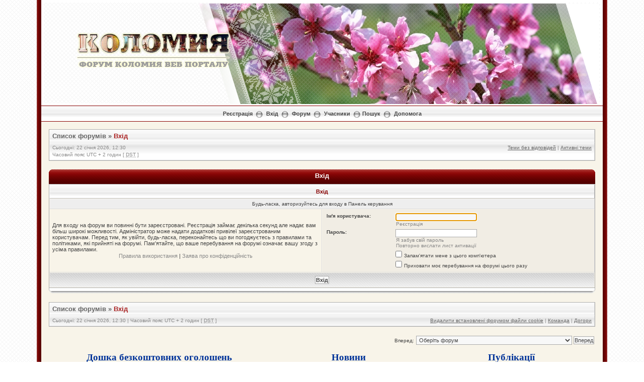

--- FILE ---
content_type: text/html; charset=UTF-8
request_url: http://forum.kolomyya.org/ucp.php?i=pm&mode=compose&u=128&sid=979ce7f13532d66b7a45732abd81e4e2
body_size: 7835
content:
<!DOCTYPE html PUBLIC "-//W3C//DTD XHTML 1.0 Transitional//EN" "http://www.w3.org/TR/xhtml1/DTD/xhtml1-transitional.dtd">
<html xmlns="http://www.w3.org/1999/xhtml" dir="ltr" lang="uk" xml:lang="uk">
<head>


<meta http-equiv="content-type" content="text/html; charset=UTF-8" />
<meta http-equiv="content-language" content="uk" />
<meta http-equiv="content-style-type" content="text/css" />
<meta http-equiv="imagetoolbar" content="no" />
<meta name="resource-type" content="document" />
<meta name="distribution" content="global" />
<meta name="keywords" content="" />
<meta name="description" content="" />

<script language="JavaScript" src="http://kolomyya.org/se/export_news/6/" type="text/javascript"></script>
<script language="JavaScript" src="http://kolomyya.org/se/export_news/25/" type="text/javascript"></script>


<title>Форум Коломия ВЕБ Порталу &bull; Панель керування &bull; Вхід</title>

<link rel="alternate" type="application/atom+xml" title="Канал - Форум Коломия ВЕБ Порталу" href="https://forum.kolomyya.org/feed.php" /><link rel="alternate" type="application/atom+xml" title="Канал - Нові теми" href="https://forum.kolomyya.org/feed.php?mode=topics" />

<!--
	phpBB style name: Milky Way Red
	Based on style:   subsilver2
	Original author:  Tom Beddard ( http://www.subBlue.com/ )
	Modified by:	  Mighty Gorgon ( http://www.icyphoenix.com ) and ChriZ ( techmaster@seatnet.gr )

	NOTE: This page was generated by phpBB, the free open-source bulletin board package.
	      The phpBB Group is not responsible for the content of this page and forum. For more information
	      about phpBB please visit http://www.phpbb.com
-->

<link rel="stylesheet" href="./style.php?id=304&amp;lang=uk&amp;sid=f022d4e0aba810f395d198e1e704de32" type="text/css" />

<script type="text/javascript" src="./styles/KoloDesign/template/scripts.js"></script>
<script type="text/javascript">
// <![CDATA[


function popup(url, width, height, name)
{
	if (!name)
	{
		name = '_popup';
	}

	window.open(url.replace(/&amp;/g, '&'), name, 'height=' + height + ',resizable=yes,scrollbars=yes,width=' + width);
	return false;
}

function jumpto()
{
	var page = prompt('Введіть номер сторінки, на яку бажаєте перейти:', '');
	var per_page = '';
	var base_url = '';

	if (page !== null && !isNaN(page) && page == Math.floor(page) && page > 0)
	{
		if (base_url.indexOf('?') == -1)
		{
			document.location.href = base_url + '?start=' + ((page - 1) * per_page);
		}
		else
		{
			document.location.href = base_url.replace(/&amp;/g, '&') + '&start=' + ((page - 1) * per_page);
		}
	}
}

/**
* Find a member
*/
function find_username(url)
{
	popup(url, 760, 570, '_usersearch');
	return false;
}

/**
* Mark/unmark checklist
* id = ID of parent container, name = name prefix, state = state [true/false]
*/
function marklist(id, name, state)
{
	var parent = document.getElementById(id);
	if (!parent)
	{
		eval('parent = document.' + id);
	}

	if (!parent)
	{
		return;
	}

	var rb = parent.getElementsByTagName('input');

	for (var r = 0; r < rb.length; r++)
	{
		if (rb[r].name.substr(0, name.length) == name)
		{
			rb[r].checked = state;
		}
	}
}



// ]]>
</script>
<!--[if lt IE 7]>
<script type="text/javascript" src="./styles/KoloDesign/template/pngfix.js"></script>
<![endif]-->

<!-- google analytics --> 
<script src="http://www.google-analytics.com/urchin.js" type="text/javascript">
</script>
<script type="text/javascript">
_uacct = "UA-2009340-1";
urchinTracker();
</script>


<!-- SNOW -->
<!--
<script type="text/javascript" src="snowstorm.js"></script>
-->
<!-- /SNOW --><!-- MOD : MSSTI ABBC3 (v) - Start //--><!-- MOD : MSSTI ABBC3 (v) - End //-->
</head>
<body class="ltr">

<a name="top"></a>

<div style="width:90%;clear:both;margin: 0 auto;">
<table width="100%" align="center" cellspacing="0" cellpadding="0" border="0">
	<tr>
		<td class="leftshadow" width="9" valign="top"><img src="./styles/KoloDesign/theme/images/spacer.gif" alt="" width="9" height="1" /></td>
		<td class="np-body" width="100%" valign="top">

<div id="top_logo">
<table width="100%" cellspacing="0" cellpadding="0" border="0">
<tr height="200">
<td valign="middle" align="center">&nbsp</td>
<td width="800" valign="top" align="left"><img src="./styles/KoloDesign/template/../imageset/transparency.png" style="position: absolute; z-index:6;">
<!-- HEADER.JS BEGIN-->
<script language="JavaScript" type="text/javascript" style="position: absolute; z-index:5;">
var z= 0;

Banner = new Array(z);
/* Осінь
Banner[0]  = '<img src="./styles/KoloDesign/template/../imageset/header/sp_2013_0.jpg"></a>';
Banner[1]  = '<img src="./styles/KoloDesign/template/../imageset/header/sp_2013_1.jpg"></a>';
Banner[2]  = '<img src="./styles/KoloDesign/template/../imageset/header/sp_2013_2.jpg"></a>';
Banner[3]  = '<img src="./styles/KoloDesign/template/../imageset/header/sp_2013_3.jpg"></a>';
Banner[4]  = '<img src="./styles/KoloDesign/template/../imageset/header/sp_2013_4.jpg"></a>';
Banner[5]  = '<img src="./styles/KoloDesign/template/../imageset/header/sp_2013_5.jpg"></a>';
Banner[6]  = '<img src="./styles/KoloDesign/template/../imageset/header/sp_2013_6.jpg"></a>';
Banner[7]  = '<img src="./styles/KoloDesign/template/../imageset/header/sp09.jpg"></a>';
Banner[8]  = '<img src="./styles/KoloDesign/template/../imageset/header/sp11.jpg"></a>';
Banner[9]  = '<img src="./styles/KoloDesign/template/../imageset/header/sp12.jpg"></a>';

*/

/* ЗИМА-2014
Banner[0]  = '<img src="./styles/KoloDesign/template/../imageset/header/w00.jpg"></a>';
Banner[1]  = '<img src="./styles/KoloDesign/template/../imageset/header/w01.jpg"></a>';
Banner[2]  = '<img src="./styles/KoloDesign/template/../imageset/header/w15.jpg"></a>';
Banner[3]  = '<img src="./styles/KoloDesign/template/../imageset/header/w03.jpg"></a>';
Banner[4]  = '<img src="./styles/KoloDesign/template/../imageset/header/w04.jpg"></a>';
Banner[5]  = '<img src="./styles/KoloDesign/template/../imageset/header/w05.jpg"></a>';
Banner[6]  = '<img src="./styles/KoloDesign/template/../imageset/header/w06.jpg"></a>';
Banner[7]  = '<img src="./styles/KoloDesign/template/../imageset/header/w07.jpg"></a>';
Banner[8]  = '<img src="./styles/KoloDesign/template/../imageset/header/w08.jpg"></a>';
Banner[9]  = '<img src="./styles/KoloDesign/template/../imageset/header/w09.jpg"></a>';
Banner[10]  = '<img src="./styles/KoloDesign/template/../imageset/header/w18.jpg"></a>';
Banner[11]  = '<img src="./styles/KoloDesign/template/../imageset/header/w19.jpg"></a>';
Banner[12]  = '<img src="./styles/KoloDesign/template/../imageset/header/w12.jpg"></a>';
Banner[13]  = '<img src="./styles/KoloDesign/template/../imageset/header/w13.jpg"></a>';
Banner[14]  = '<img src="./styles/KoloDesign/template/../imageset/header/w14.jpg"></a>';
*/

/*
Banner[15]  = '<img src="./styles/KoloDesign/template/../imageset/header/w10.jpg"></a>';
Banner[16]  = '<img src="./styles/KoloDesign/template/../imageset/header/w16.jpg"></a>';
Banner[17]  = '<img src="./styles/KoloDesign/template/../imageset/header/w17.jpg"></a>';
Banner[18]  = '<img src="./styles/KoloDesign/template/../imageset/header/w20.jpg"></a>';
*/

/* ВЕСНА-2013 */
Banner[0]  = '<img src="./styles/KoloDesign/template/../imageset/header/sp01.jpg"></a>';
Banner[1]  = '<img src="./styles/KoloDesign/template/../imageset/header/sp02.jpg"></a>';
Banner[2]  = '<img src="./styles/KoloDesign/template/../imageset/header/sp03.jpg"></a>';
Banner[3]  = '<img src="./styles/KoloDesign/template/../imageset/header/sp04.jpg"></a>';
Banner[4]  = '<img src="./styles/KoloDesign/template/../imageset/header/sp05.jpg"></a>';
Banner[5]  = '<img src="./styles/KoloDesign/template/../imageset/header/sp06.jpg"></a>';
Banner[6]  = '<img src="./styles/KoloDesign/template/../imageset/header/sp07.jpg"></a>';
Banner[7]  = '<img src="./styles/KoloDesign/template/../imageset/header/sp08.jpg"></a>';
Banner[8]  = '<img src="./styles/KoloDesign/template/../imageset/header/sp09.jpg"></a>';
Banner[9]  = '<img src="./styles/KoloDesign/template/../imageset/header/sp10.jpg"></a>';
Banner[10]  = '<img src="./styles/KoloDesign/template/../imageset/header/sp11.jpg"></a>';
Banner[11]  = '<img src="./styles/KoloDesign/template/../imageset/header/sp12.jpg"></a>';
Banner[12]  = '<img src="./styles/KoloDesign/template/../imageset/header/sp13.jpg"></a>';
Banner[13]  = '<img src="./styles/KoloDesign/template/../imageset/header/sp14.jpg"></a>';
Banner[14]  = '<img src="./styles/KoloDesign/template/../imageset/header/sp15.jpg"></a>';

/*
Banner[0]  = '<img src="./styles/KoloDesign/template/../imageset/header/aut01.jpg"></a>';
Banner[1]  = '<img src="./styles/KoloDesign/template/../imageset/header/aut02.jpg"></a>';
Banner[2]  = '<img src="./styles/KoloDesign/template/../imageset/header/aut03.jpg"></a>';
Banner[3]  = '<img src="./styles/KoloDesign/template/../imageset/header/aut04.jpg"></a>';
Banner[4]  = '<img src="./styles/KoloDesign/template/../imageset/header/aut05.jpg"></a>';
Banner[5]  = '<img src="./styles/KoloDesign/template/../imageset/header/aut06.jpg"></a>';
Banner[6]  = '<img src="./styles/KoloDesign/template/../imageset/header/aut07.jpg"></a>';
Banner[7]  = '<img src="./styles/KoloDesign/template/../imageset/header/aut08.jpg"></a>';
Banner[8]  = '<img src="./styles/KoloDesign/template/../imageset/header/aut09.jpg"></a>';
Banner[9]  = '<img src="./styles/KoloDesign/template/../imageset/header/aut10.jpg"></a>';
Banner[10]  = '<img src="./styles/KoloDesign/template/../imageset/header/aut11.jpg"></a>';
Banner[11]  = '<img src="./styles/KoloDesign/template/../imageset/header/aut12.jpg"></a>';
Banner[12]  = '<img src="./styles/KoloDesign/template/../imageset/header/aut13.jpg"></a>';
Banner[13]  = '<img src="./styles/KoloDesign/template/../imageset/header/aut14.jpg"></a>';
Banner[14]  = '<img src="./styles/KoloDesign/template/../imageset/header/aut15.jpg"></a>';
Banner[15]  = '<img src="./styles/KoloDesign/template/../imageset/header/aut16.jpg"></a>';
Banner[16]  = '<img src="./styles/KoloDesign/template/../imageset/header/aut17.jpg"></a>';
Banner[17]  = '<img src="./styles/KoloDesign/template/../imageset/header/aut18.jpg"></a>';
Banner[18]  = '<img src="./styles/KoloDesign/template/../imageset/header/aut19.jpg"></a>';
Banner[19]  = '<img src="./styles/KoloDesign/template/../imageset/header/aut20.jpg"></a>';
*/

var jetzt=new Date();

var z=(jetzt.getSeconds())%15;

document.write(Banner[z]);
</script>
<!-- HEADER.JS END-->

<style type="text/css">
<!--
	.blockZ {
		position: absolute;
		z-index: 10;
		top: 65px;
		left: 150px;
		width: 300px;
		height: 70px;
	/*	background: red;	*/
		text-align: center;
		} 
-->
</style>
<div class="blockZ"><a href="./index.php?sid=f022d4e0aba810f395d198e1e704de32"><img src="./styles/KoloDesign/imageset/logo.png" alt="" title="" /></a></div>

</td>
</tr>

<!--<tr>
<td height="30" colspan="2" background="./styles/KoloDesign/template/../imageset/bg_ornament.gif">&nbsp</td>
</tr>-->
</table>
</div>

<table width="100%" cellspacing="0" cellpadding="0" border="0">
<tr>
	<td class="forum-buttons" colspan="3" width="100%">
		<a href="./ucp.php?mode=register&amp;sid=f022d4e0aba810f395d198e1e704de32">Реєстрація</a>&nbsp;&nbsp;<img src="./styles/KoloDesign/theme/images/menu_sep.png" alt="" />&nbsp;
			<a href="./ucp.php?mode=login&amp;sid=f022d4e0aba810f395d198e1e704de32">Вхід</a>&nbsp;&nbsp;<img src="./styles/KoloDesign/theme/images/menu_sep.png" alt="" />&nbsp;
			
		<a href="./index.php?sid=f022d4e0aba810f395d198e1e704de32">Форум</a>&nbsp;&nbsp;<img src="./styles/KoloDesign/theme/images/menu_sep.png" alt="" />&nbsp;
		<a href="./memberlist.php?sid=f022d4e0aba810f395d198e1e704de32">Учасники</a>&nbsp;&nbsp;<img src="./styles/KoloDesign/theme/images/menu_sep.png" alt="" />&nbsp;<a href="./search.php?sid=f022d4e0aba810f395d198e1e704de32">Пошук</a>&nbsp;&nbsp;<img src="./styles/KoloDesign/theme/images/menu_sep.png" alt="" />&nbsp;
		<a href="./faq.php?sid=f022d4e0aba810f395d198e1e704de32">Допомога</a>
	</td>
</tr>
</table>

<div id="wrapcentre">



<!-- ---------------
<a href="http://kolomyya.org/se/sites/ko/49649/" target="_blank"><div align="center" border="1" cellpadding="5" style="border-collapse: collapse; border: 6px solid black;">
<table>
<tr>
<td>
<img src="http://forum.kolomyya.org/download/file.php?avatar=102_1323785191.jpg" border="4" bordercolor="black">
</td>
<td>
<p style="color: black; font-size: 14pt;">

З глибоким сумом сповіщаємо, що<br />
04 березня 2013р. на 49 році життя помер Юрій Молодій.<br />
Коломийський форум висловлює щирі співчуття його родині.<br />
Нехай наші співчуття допоможуть Вам пережити біль втрати.<br />
Вічна пам'ять<br />

</p>
</td>
<td>
<img src="http://www.abfuneralcelebrant.com/candle1.jpg" height="150">
</td>
</tr>
</table></div></a>
 --------------- --><div class="bc-tbl bc-div">
	<p class="bc-header">
		<a href="./index.php?sid=f022d4e0aba810f395d198e1e704de32">Список форумів</a>&nbsp;&#187;&nbsp;<a href="#" class="nav-current">Вхід</a>
	</p>
	<div class="bc-links">
		<div class="bc-links-left">Сьогодні: 22 січня 2026, 12:30<br />Часовий пояс UTC + 2 годин [ <abbr title="Daylight Saving Time">DST</abbr> ]</div>
		<a href="./search.php?search_id=unanswered&amp;sid=f022d4e0aba810f395d198e1e704de32">Теми без відповідей</a>&nbsp;|&nbsp;<a href="./search.php?search_id=active_topics&amp;sid=f022d4e0aba810f395d198e1e704de32">Активні теми</a><br />
		&nbsp;
	</div>
</div>
<br />

<form action="./ucp.php?mode=login&amp;sid=f022d4e0aba810f395d198e1e704de32" method="post">

<div><div class="tbl-h-l"><div class="tbl-h-r"><div class="tbl-h-c"><div class="tbl-title">Вхід</div></div></div></div>
<table class="tablebg" width="100%" cellpadding="0" cellspacing="0">
<tr>
	
		<th colspan="2">Вхід</th>
	
</tr>

	<tr><td class="row3" colspan="2" align="center"><span class="gensmall">Будь-ласка, авторизуйтесь для входу в Панель керування</span></td></tr>

<tr>
	<td class="row1" width="50%">
		<p class="genmed">Для входу на форум ви повинні бути зареєстровані. Реєстрація займає декілька секунд але надає вам більш широкі можливості. Адміністратор може надати додаткові привілеї зареєстрованим користувачам. Перед тим, як увійти, будь-ласка, переконайтесь що ви погоджуєтесь з правилами та політиками, які прийняті на форумі. Пам'ятайте, що ваше перебування на форумі означає вашу згоду з усіма правилами.</p>
		<p class="genmed" align="center">
			<a href="./ucp.php?mode=terms&amp;sid=f022d4e0aba810f395d198e1e704de32">Правила використання</a> | <a href="./ucp.php?mode=privacy&amp;sid=f022d4e0aba810f395d198e1e704de32">Заява про конфіденційність</a>
		</p>
	</td>
	
	<td class="row2">

		<table align="center" cellspacing="1" cellpadding="4" style="width: 100%;">
		

		<tr>
			<td valign="top" ><b class="gensmall">Ім'я користувача:</b></td>
			<td><input class="post" type="text" name="username" size="25" value="" tabindex="1" />
				
					<br /><a class="gensmall" href="./ucp.php?mode=register&amp;sid=f022d4e0aba810f395d198e1e704de32">Реєстрація</a>
				
			</td>
		</tr>
		<tr>
			<td valign="top" ><b class="gensmall">Пароль:</b></td>
			<td>
				<input class="post" type="password" name="password" size="25" tabindex="2" />
				<br /><a class="gensmall" href="./ucp.php?mode=sendpassword&amp;sid=f022d4e0aba810f395d198e1e704de32">Я забув свій пароль</a><br /><a class="gensmall" href="./ucp.php?mode=resend_act&amp;sid=f022d4e0aba810f395d198e1e704de32">Повторно вислати лист активації</a>
			</td>
		</tr>
		
			<tr>
				<td>&nbsp;</td>
				<td><input type="checkbox" class="radio" name="autologin" tabindex="3" /> <span class="gensmall">Запам'ятати мене з цього комп'ютера</span></td>
			</tr>
			
			<tr>
				<td>&nbsp;</td>
				<td><input type="checkbox" class="radio" name="viewonline" tabindex="4" /> <span class="gensmall">Приховати моє перебування на форумі цього разу</span></td>
			</tr>
		
		</table>
	</td>
</tr>



<tr><td class="cat-bottom" colspan="2" align="center"><input type="hidden" name="sid" value="f022d4e0aba810f395d198e1e704de32" />
<input type="submit" name="login" class="btnmain" value="Вхід" tabindex="5" /></td></tr>
</table>
<div class="tbl-f-l"><div class="tbl-f-r"><div class="tbl-f-c">&nbsp;</div></div></div></div>

<input type="hidden" name="redirect" value="./ucp.php?i=pm&amp;mode=compose&amp;u=128&amp;sid=f022d4e0aba810f395d198e1e704de32" />


</form>

<br clear="all" />

<div class="bc-tbl bc-div">
	<p class="bc-header">
		<a href="./index.php?sid=f022d4e0aba810f395d198e1e704de32">Список форумів</a>&nbsp;&#187;&nbsp;<a href="#" class="nav-current">Вхід</a>
	</p>
	<div class="bc-links">
		<div class="bc-links-left">Сьогодні: 22 січня 2026, 12:30&nbsp;|&nbsp;Часовий пояс UTC + 2 годин [ <abbr title="Daylight Saving Time">DST</abbr> ]</div>
		<a href="./ucp.php?mode=delete_cookies&amp;sid=f022d4e0aba810f395d198e1e704de32">Видалити встановлені форумом файли cookie</a>&nbsp;|&nbsp;<a href="./memberlist.php?mode=leaders&amp;sid=f022d4e0aba810f395d198e1e704de32">Команда</a>&nbsp;|&nbsp;<a href="#top">Догори</a>
	</div>
</div>

<br clear="all" />

<div align="right">
	<form method="post" name="jumpbox" action="./viewforum.php?sid=f022d4e0aba810f395d198e1e704de32" onsubmit="if(document.jumpbox.f.value == -1){return false;}">
	<table cellspacing="0" cellpadding="0" border="0">
	<tr>
		<td nowrap="nowrap"><span class="gensmall">Вперед:</span>&nbsp;<select name="f" onchange="if(this.options[this.selectedIndex].value != -1){ document.forms['jumpbox'].submit() }">

		
			<option value="-1">Оберіть форум</option>
		<option value="-1">------------------</option>
			<option value="53">Новини</option>
		
			<option value="35">&nbsp; &nbsp;Світ</option>
		
			<option value="27">&nbsp; &nbsp;Україна</option>
		
			<option value="21">&nbsp; &nbsp;Коломия та Івано-Франківщина</option>
		
			<option value="12">&nbsp; &nbsp;Зробімо Коломия ВЕБ Портал кращим разом!</option>
		
			<option value="37">Захоплення коломиян</option>
		
			<option value="38">&nbsp; &nbsp;Розваги, відпочинок, хоббі</option>
		
			<option value="39">&nbsp; &nbsp;Фоторозділ</option>
		
			<option value="40">&nbsp; &nbsp;Музика, кіно та театр</option>
		
			<option value="41">&nbsp; &nbsp;Спорт</option>
		
			<option value="54">&nbsp; &nbsp;Туризм</option>
		
			<option value="42">&nbsp; &nbsp;Інше</option>
		
			<option value="44">Культурне життя та наука</option>
		
			<option value="33">&nbsp; &nbsp;Релігія</option>
		
			<option value="45">&nbsp; &nbsp;Наука та освіта</option>
		
			<option value="49">Техніка</option>
		
			<option value="50">&nbsp; &nbsp;Hard: Технічне забезпечення</option>
		
			<option value="51">&nbsp; &nbsp;Soft: Програмне забезпечення</option>
		
			<option value="56">&nbsp; &nbsp;Магазини, інтернет-провайдери та сервісні центри</option>
		
			<option value="52">&nbsp; &nbsp;Інтернетрі</option>
		
			<option value="55">&nbsp; &nbsp;Побутова техніка та інше</option>
		
			<option value="2">&nbsp; &nbsp;Розділ для автолюбителів</option>
		
			<option value="74">Теревені</option>
		
			<option value="59">&nbsp; &nbsp;Теревені на різні теми</option>
		
			<option value="60">&nbsp; &nbsp;Гумор</option>
		
			<option value="67">&nbsp; &nbsp;Знайомства та зустрічі</option>
		
			<option value="72">Туристична Коломия</option>
		
			<option value="73">&nbsp; &nbsp;Коломияни всіх країв, єднаймося!</option>
		
			<option value="62">&nbsp; &nbsp;Транспорт :: Transportation</option>
		
			<option value="64">&nbsp; &nbsp;Проживання :: Accommodation</option>
		
			<option value="63">&nbsp; &nbsp;Їда та розваги :: Food and Fun</option>
		
			<option value="66">&nbsp; &nbsp;Визначні місця. Маршрути. Атракції :: Places of Interest</option>
		
			<option value="61">&nbsp; &nbsp;English Speakers - Here</option>
		
			<option value="68">Пропозиції, робота, купівля-продаж</option>
		
			<option value="69">&nbsp; &nbsp;Робота: Пропозиції та пошук</option>
		
			<option value="70">&nbsp; &nbsp;Нерухомість, техніка, автомобілі</option>
		
			<option value="71">&nbsp; &nbsp;Рекламодавці та всяка-всячина</option>
		
			<option value="113">Політика</option>
		
			<option value="34">&nbsp; &nbsp;Політичні дискусії</option>
		
			<option value="36">Теми &quot;без розділу&quot;</option>
		
			<option value="30">&nbsp; &nbsp;Спорт-релакс</option>
		
			<option value="29">&nbsp; &nbsp;Танці, розваги</option>
		
			<option value="31">&nbsp; &nbsp;&nbsp; &nbsp;Онлайн ігри</option>
		
			<option value="10">&nbsp; &nbsp;&nbsp; &nbsp;&nbsp; &nbsp;Обговорення новин, статей</option>
		
			<option value="11">&nbsp; &nbsp;&nbsp; &nbsp;&nbsp; &nbsp;Гарячі новини</option>
		
			<option value="22">&nbsp; &nbsp;&nbsp; &nbsp;&nbsp; &nbsp;Гумор :)</option>
		
			<option value="5">&nbsp; &nbsp;Знайомства. Зустрічі</option>
		
			<option value="8">&nbsp; &nbsp;Форум коломийської громади</option>
		
			<option value="7">&nbsp; &nbsp;Коломия - не помия! :)</option>
		
			<option value="16">&nbsp; &nbsp;&nbsp; &nbsp;&nbsp; &nbsp;Спорт</option>
		
			<option value="17">&nbsp; &nbsp;&nbsp; &nbsp;&nbsp; &nbsp;Твоя Муза. Твоя шиза :)</option>
		
			<option value="18">&nbsp; &nbsp;&nbsp; &nbsp;&nbsp; &nbsp;Хард &amp; Софт</option>
		
			<option value="19">&nbsp; &nbsp;&nbsp; &nbsp;&nbsp; &nbsp;Розваги. Відпочинок</option>
		
			<option value="32">&nbsp; &nbsp;&nbsp; &nbsp;&nbsp; &nbsp;Музика</option>
		
			<option value="4">&nbsp; &nbsp;&nbsp; &nbsp;&nbsp; &nbsp;Інше</option>
		
			<option value="3">&nbsp; &nbsp;&nbsp; &nbsp;&nbsp; &nbsp;Техніка</option>
		
			<option value="9">&nbsp; &nbsp;&nbsp; &nbsp;&nbsp; &nbsp;&nbsp; &nbsp;Робота</option>
		

		</select>&nbsp;<input class="btnlite" type="submit" value="Вперед" /></td>
	</tr>
	</table>
	</form>
</div>

<script type="text/javascript">
// <![CDATA[
	(function()
	{
				var elements = document.getElementsByName("username");
		for (var i = 0; i < elements.length; ++i)
		{
			if (elements[i].tagName.toLowerCase() == 'input')
			{
				elements[i].focus();
				break;
			}
		}
	})();
// ]]>
</script>

<center><table width="100%" cellpadding="0" cellspacing="10"><tr><td width="40%" valign="top">

<p align="center"><a href="http://kolomyya.org/board/" style="font-family: Georgia; font-size: 14pt; color: #003399; font-weight: bold; text-decoration:none">Дошка безкоштовних оголошень</a></p>
<iframe scrolling=auto frameborder="0" width="370" height="320" src="http://kolomyya.org/board/informer.php"></iframe>
<p align="center"><a href="http://kolomyya.org/board/add.php" style="font-size:8pt; color:#990000;">додати оголошення</a></p>

</td>
<td width="30%" valign="top">
<p align="center"><a href="http://kolomyya.org/se/sites/ko/" style="font-family: Georgia; font-size: 14pt; color: #003399; font-weight: bold; text-decoration:none">Новини</a></p>
<script language="JavaScript">
	//<!-- 
		news6('100%','','6','','font-size: 9pt','font-size: 9pt','','font-size: 9pt');
	//-->
</script>

</td>
<td width="30%" valign="top">
<p align="center"><a href="http://kolomyya.org/se/sites/pb/" style="font-family: Georgia; font-size: 14pt; color: #003399; font-weight: bold; text-decoration:none">Публікації</a></p>
<script language="JavaScript">
	//<!-- 
		news25('100%','','6','','font-size: 9pt','font-size: 9pt','','font-size: 9pt');
	//-->
</script>

</td></tr></table></center>

<center><table width="100%"><tr><td>
<p align="center"><script type="text/javascript"><!--
google_ad_client = "pub-9220322543687711";
/* 728x90, создано 21.03.10 */
google_ad_slot = "3114293526";
google_ad_width = 728;
google_ad_height = 90;
//-->
</script>
<script type="text/javascript"
src="http://pagead2.googlesyndication.com/pagead/show_ads.js">
</script>
<br><a href="http://www.nemovlyatko.com.ua" target="_blank" style="font-size: 8pt;">дитячий магазин</a>

</p>
</td></tr>

<tr><td align="center"><center><iframe src="//www.facebook.com/plugins/likebox.php?href=http%3A%2F%2Fwww.facebook.com%2FKolomyyaWebPortal&amp;width=&amp;height=310&amp;colorscheme=light&amp;show_faces=true&amp;border_color&amp;stream=false&amp;header=true" scrolling="no" frameborder="0" style="border:none; overflow:hidden; width:600; height:310px;" allowTransparency="true"></iframe></center>
</td></tr>
</table></center>

<div style="text-align: center;"></div>

	<img src="./cron.php?cron_type=tidy_cache&amp;sid=f022d4e0aba810f395d198e1e704de32" width="1" height="1" alt="cron" />
</div>

<div id="bottom_logo_ext">
<div id="bottom_logo">
	<table width="100%" cellspacing="0" cellpadding="0" border="0">
		<tr>
			<td class="np" nowrap="nowrap" width="250" align="left">
				<br /><span class="copyright">&nbsp;Powered by <a href="http://www.phpbb.com/">phpBB</a>&reg; Forum Software &copy; phpBB Group</span><br /><br />
			</td>
			<td class="np" nowrap="nowrap" align="center">
<p align="center"><script language="javascript">//<!--
mtI="051700194543";mtG="45";mtT="3";mtS='http://051700194543.c.mystat-in.net/?';
mtD=document;mtN=navigator.appName;mtR=escape(mtD.referrer);
mtW="";mtC="";mtV="0";mtJ="1";
//--></script><script language="javascript1.1">//<!--
mtV="1";mtJ = (navigator.javaEnabled()?"1":"0");
//--></script><script language="javascript1.2">//<!--
mtE=screen;mtW=mtE.width;mtN!="Netscape"?mtC=mtE.colorDepth:mtC=mtE.pixelDepth;mtV="2";
//--></script><script language="javascript1.3">//<!--
mtV="3";
//--></script><script language="javascript">//<!--
mtUrl="";mtUrl+="\""+mtS+"i"+mtI+"&t"+mtT+"&g"+mtG+"&w"+mtW+"&c"+mtC+"&r"+mtR+"&v"+mtV+"&j"+mtJ+"\"";
mtUrl="<a href=http://mytop-in.net/ target=_blank><img src="+mtUrl+"width=88 height=31 border=0 alt=\"Rated by MyTOP\"></a>";
mtD.write(mtUrl);
//--></script>
<noscript>
<a href=http://mytop-in.net/ target=_blank><img src=http://051700194543.c.mystat-in.net/?i051700194543&t3&g45&j0 width=88 height=31 border=0 alt="Rated by MyTOP"></a>
</noscript></p>


</td>
			<td class="np" nowrap="nowrap" width="250" align="right">
				<span class="copyright">Design by <a href="http://www.icyphoenix.com" target="_blank">Mighty Gorgon</a>&nbsp;</span><br />
				<span class="copyright">Some ideas by <a href="http://www.phpbb.com/community/memberlist.php?mode=viewprofile&u=245558" >ChriZ</a>&nbsp;</span>
			</td>
		</tr>
	</table>
</div>
</div>
		</td>
		<td class="rightshadow" width="9" valign="top"><img src="./styles/KoloDesign/theme/images/spacer.gif" alt="" width="9" height="1" /></td>
	</tr>
</table>
</div>

<div style="text-align: center;">
<span class="copyright">
Український переклад &copy 2005-2011 <a class="copyright" target="_blank" href="http://phpbb.com.ua/">Українська підтримка phpBB</a><br />
</span>
</div>

<a name="bottom"></a>

</body>
</html>

--- FILE ---
content_type: text/html; charset=utf-8
request_url: https://www.google.com/recaptcha/api2/aframe
body_size: 268
content:
<!DOCTYPE HTML><html><head><meta http-equiv="content-type" content="text/html; charset=UTF-8"></head><body><script nonce="ECDZw-njTIegs68UIB14kw">/** Anti-fraud and anti-abuse applications only. See google.com/recaptcha */ try{var clients={'sodar':'https://pagead2.googlesyndication.com/pagead/sodar?'};window.addEventListener("message",function(a){try{if(a.source===window.parent){var b=JSON.parse(a.data);var c=clients[b['id']];if(c){var d=document.createElement('img');d.src=c+b['params']+'&rc='+(localStorage.getItem("rc::a")?sessionStorage.getItem("rc::b"):"");window.document.body.appendChild(d);sessionStorage.setItem("rc::e",parseInt(sessionStorage.getItem("rc::e")||0)+1);localStorage.setItem("rc::h",'1769074255666');}}}catch(b){}});window.parent.postMessage("_grecaptcha_ready", "*");}catch(b){}</script></body></html>